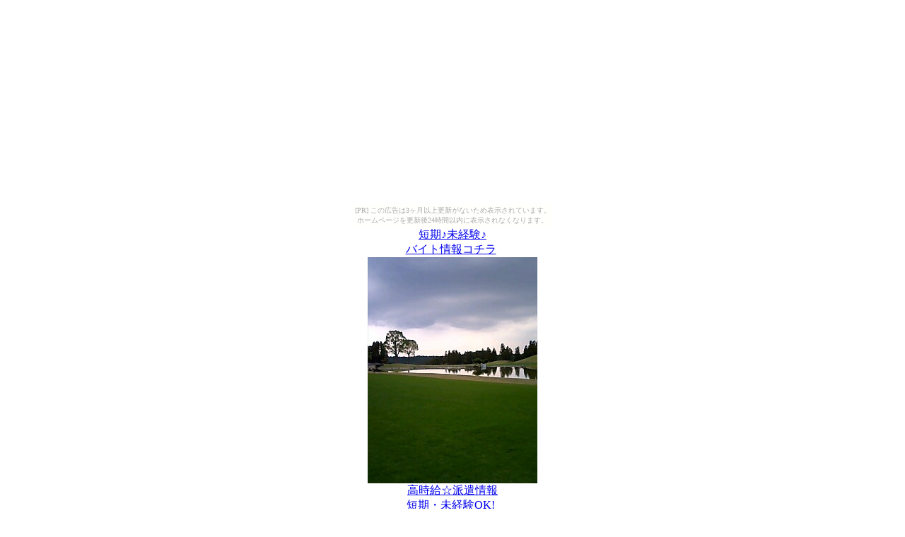

--- FILE ---
content_type: text/html
request_url: http://gambl.biroudo.jp/01.html
body_size: 590
content:
<html>
<head>
<meta http-equiv="Content-Type" content="text/html;
charset=Shift_JIS">
<title>就職探し</title>
</head>
<body><script type="text/javascript" charset="utf-8" src="//asumi.shinobi.jp/encount"></script><div style="text-align: center;"><div style="display: inline-block; position: relative; z-index: 9999;"><script type="text/javascript" charset="utf-8" src="//asumi.shinobi.jp/fire?f=435"></script><script type="text/javascript" charset="utf-8" src="/__sys__inactive_message.js"></script></div></div>
<div align=center>

<a href="http://px.moba8.net/svt/ejp?a8mat=1C6C7N+64AELU+A6O+601S2">短期♪未経験♪<br>
バイト情報コチラ</a>
<img border="0" width="1" height="1" src="http://www15.moba8.net/0.jpg?a8mat=1C6C7N+64AELU+A6O+601S2" alt="">

<br>
<img src="images/01.JPG">
<br>

<A HREF="http://px.moba8.net/svt/ejp?a8mat=1C6C7N+63OZ02+6OU+HWXLE">高時給☆派遣情報<br>
短期・未経験OK!</A>
<img border="0" width="1" height="1" src="http://www11.moba8.net/0.jpg?a8mat=1C6C7N+63OZ02+6OU+HWXLE" alt="">

<br>
<br>
</div>
<div style="text-align: center;"><div style="display: inline-block; position: relative; z-index: 9999;"><script type="text/javascript" charset="utf-8" src="//asumi.shinobi.jp/fire?f=434"></script></div></div></body>
</html>

--- FILE ---
content_type: text/javascript; charset=utf-8
request_url: https://spnativeapi-tls.i-mobile.co.jp/api/ad_spot.ashx?partnerId=3461&mediaId=88146&spotId=232163&asn=2&num=7&callback=imobile_jsonp_callback_0cfa538d30cc&tagv=1.2.45&referer=http://gambl.biroudo.jp/01.html
body_size: -8
content:
imobile_jsonp_callback_0cfa538d30cc({"result":{"code":3,"message":"Ad not found"},"spotInfo":{},"ads":[]})

--- FILE ---
content_type: text/javascript;charset=UTF-8
request_url: https://s-rtb.send.microad.jp/ad?spot=5f0305ea5c3c153b5a1187eb69a58235&cb=microadCompass.AdRequestor.callback&url=http%3A%2F%2Fgambl.biroudo.jp%2F01.html&vo=true&mimes=%5B100%2C300%2C301%2C302%5D&cbt=d39bc361b0c5a8019bef3752df&pa=false&ar=false&ver=%5B%22compass.js.v1.20.1%22%5D
body_size: 161
content:
microadCompass.AdRequestor.callback({"spot":"5f0305ea5c3c153b5a1187eb69a58235","sequence":"2","impression_id":"8435410192378064540"})

--- FILE ---
content_type: text/javascript; charset=utf-8
request_url: https://spnativeapi-tls.i-mobile.co.jp/api/ad_spot.ashx?partnerId=3461&mediaId=88146&spotId=232163&asn=1&num=7&callback=imobile_jsonp_callback_50132b1af07e&tagv=1.2.45&referer=http://gambl.biroudo.jp/01.html
body_size: -6
content:
imobile_jsonp_callback_50132b1af07e({"result":{"code":3,"message":"Ad not found"},"spotInfo":{},"ads":[]})

--- FILE ---
content_type: application/javascript
request_url: http://gad.shinobi.jp/?code=%3Cscript%20async%20src%3D%22%2F%2Fpagead2.googlesyndication.com%2Fpagead%2Fjs%2Fadsbygoogle.js%22%3E%3C%2Fscript%3E%3Cins%20class%3D%22adsbygoogle%22%20style%3D%22display%3Ainline-block%3Bwidth%3A336px%3Bheight%3A280px%22%20data-ad-client%3D%22ca-pub-3206922088443137%22%20data-ad-slot%3D%228990442790%22%3E%3C%2Fins%3E%3Cscript%3E(adsbygoogle%20%3D%20window.adsbygoogle%20%7C%7C%20%5B%5D).push(%7B%7D)%3B%3C%2Fscript%3E&location=http%3A%2F%2Fgambl.biroudo.jp%2F01.html&passBackId=43
body_size: 143
content:
(function() { document.write('<script type="text/javascript" charset="utf-8" src="//asumi.shinobi.jp/fire?f=43"></script>');})();